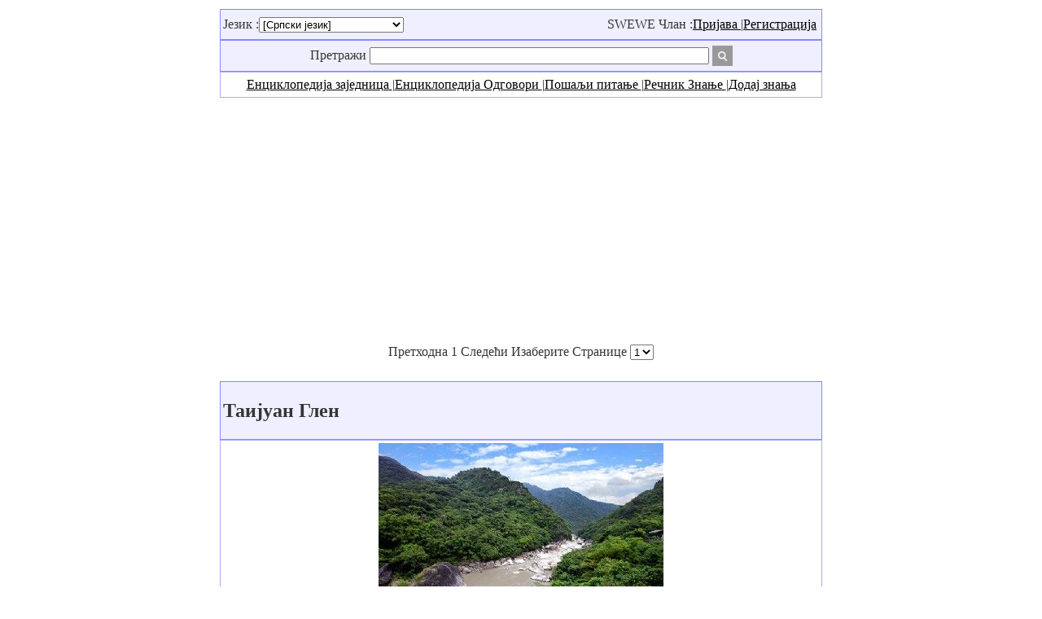

--- FILE ---
content_type: text/html;charset=utf-8
request_url: https://sr.swewe.net/word_show.htm/?100030429_1&%D0%A2%D0%B0%D0%B8%D1%98%D1%83%D0%B0%D0%BD_%D0%93%D0%BB%D0%B5%D0%BD
body_size: 4211
content:
<!DOCTYPE html PUBLIC "-//W3C//DTD XHTML 1.0 Transitional//EN" "http://www.w3.org/TR/xhtml1/DTD/xhtml1-transitional.dtd">
<html xmlns="http://www.w3.org/1999/xhtml">
<head>
<meta http-equiv="Content-Type" content="text/html; charset=utf-8" />
<meta name="keywords" content=",Таијуан Глен" />
<meta name="description" content="Таијуан Глен" />
<meta name=viewport content="width=device-width, initial-scale=1">
<link href="/template/default/style.css" rel="stylesheet" type="text/css">
<link hreflang="sr">
<title>Таијуан Глен - Странице [1] - Свет енциклопедијско знање </title>
<script type="text/javascript" src="/include/common_function.js"></script>
</head>

<body>

<script src="/lxjlxj_webpage.ljs" language="JavaScript"></script><table width="746" align="center"><tr>

<td>
<table width="100%" class="borderbg"><tr><td align="left">
Језик :<select name="menu2" onChange="MM_jumpMenu_blank('_blank',this,0)">
<option value="http://cn.swewe.net" >[中文(简体)]</option>
<option value="http://tw.swewe.net" >[中文(繁體)]</option>
<option value="http://en.swewe.net" >[English]</option>
<option value="http://ja.swewe.net" >[日本]</option>
<option value="http://ko.swewe.net" >[한국어]</option>
<option value="http://de.swewe.net" >[Deutsch]</option>
<option value="http://fr.swewe.net" >[Française]</option>
<option value="http://el.swewe.net" >[Ελληνικά]</option>
<option value="http://ru.swewe.net" >[Россию]</option>
<option value="http://sv.swewe.net" >[svenska]</option>
<option value="http://nl.swewe.net" >[Nederlandse]</option>
<option value="http://pl.swewe.net" >[Polska]</option>
<option value="http://uk.swewe.net" >[Український]</option>
<option value="http://da.swewe.net" >[dansk]</option>
<option value="http://bg.swewe.net" >[български]</option>
<option value="http://it.swewe.net" >[Italiano]</option>
<option value="http://is.swewe.net" >[Icelandic]</option>
<option value="http://ro.swewe.net" >[român]</option>
<option value="http://fi.swewe.net" >[suomen kieli]</option>
<option value="http://gl.swewe.net" >[Galicia]</option>
<option value="http://tr.swewe.net" >[Türk]</option>
<option value="http://tl.swewe.net" >[Pilipino]</option>
<option value="http://ca.swewe.net" >[Català]</option>
<option value="http://cs.swewe.net" >[český]</option>
<option value="http://hr.swewe.net" >[hrvatski]</option>
<option value="http://lv.swewe.net" >[Latvijas]</option>
<option value="http://lt.swewe.net" >[Lietuvos]</option>
<option value="http://mk.swewe.net" >[македонски]</option>
<option value="http://no.swewe.net" >[norsk språk]</option>
<option value="http://sr.swewe.net" selected>[Српски језик]</option>
<option value="http://sk.swewe.net" >[slovenský jazyk]</option>
<option value="http://sl.swewe.net" >[slovenščina]</option>
<option value="http://hu.swewe.net" >[Magyar nyelv]</option>
<option value="http://fa.swewe.net" >[فارسی]</option>
<option value="http://pt.swewe.net" >[Português]</option>
<option value="http://th.swewe.net" >[ไทย]</option>
<option value="http://es.swewe.net" >[Español]</option>
<option value="http://id.swewe.net" >[Bahasa Indonesia]</option>
<option value="http://vi.swewe.net" >[Ngôn ngữ Việt Nam]</option>
<option value="http://ar.swewe.net" >[العربية]</option>
<option value="http://ga.swewe.net" >[Gaeilge]</option>
<option value="http://sq.swewe.net" >[shqiptar]</option>
<option value="http://et.swewe.net" >[eesti]</option>
<option value="http://be.swewe.net" >[Беларускія]</option>
<option value="http://af.swewe.net" >[Die Boole-taal (Afrikaans)]</option>
<option value="http://mt.swewe.net" >[Malti]</option>
<option value="http://ms.swewe.net" >[Melayu]</option>
<option value="http://sw.swewe.net" >[lugha ya Kiswahili]</option>
<option value="http://cy.swewe.net" >[Cymraeg]</option>
<option value="http://iw.swewe.net" >[עברית שפה]</option>
<option value="http://yi.swewe.net" >[ייִדיש]</option>
<option value="http://hi.swewe.net" >[हिन्दी]</option>
<option value="http://eo.swewe.net" >[esperanto]</option>
<option value="http://bs.swewe.net" >[bosanski]</option>
<option value="http://ur.swewe.net" >[اردو زبان]</option>
<option value="http://az.swewe.net" >[Azərbaycan]</option>
<option value="http://ka.swewe.net" >[ქართული]</option>
<option value="http://ht.swewe.net" >[Kreyòl ayisyen]</option>
<option value="http://eu.swewe.net" >[Euskal]</option>
<option value="http://hy.swewe.net" >[հայերեն]</option>
<option value="http://gu.swewe.net" >[ગુજરાતી]</option>
<option value="http://kn.swewe.net" >[ಕನ್ನಡ]</option>
<option value="http://la.swewe.net" >[latin]</option>
<option value="http://lo.swewe.net" >[ພາສາລາວ]</option>
<option value="http://bn.swewe.net" >[বাংলা ভাষা]</option>
<option value="http://te.swewe.net" >[తెలుగు]</option>
<option value="http://ta.swewe.net" >[தமிழ் மொழி]</option>
<option value="http://km.swewe.net" >[ខ្មែរ]</option>
</select>
</td>
<td align="right">
<table border="0"><tr><td>
SWEWE Члан :<a href="../member.htm/" target="_blank">Пријава </a>|<a href="../member.htm/" target="_blank">Регистрација </a>
</td></tr></table>
</td>
</tr></table>

<table width="100%" class="borderbg"><tr><td><center>
<table><tr><td align="right">
<FORM METHOD="GET" ACTION="/word_search.htm" target="_blank"><INPUT TYPE="hidden" NAME="page" value="1">
	Претражи <INPUT TYPE="text" NAME="keyword" size="50" value=""></td><td align="left"><INPUT TYPE="image" SRC="/template/default/image/search.png" width="25" name="Претражи ">
</FORM>
</td></tr></table></center>
</td></tr></table>

<table width="100%" class="borderbg1"><tr><td align="center"><a href="https://www.howmeday.com/?sr" target="_blank">Енциклопедија заједница </a>|<a href="/questions.htm/" target="_blank">Енциклопедија Одговори </a>|<a href="/questions_upload.htm/" target="_blank">Пошаљи питање </a>|<a href="/word.htm/" target="_blank">Речник Знање </a>|<a href="/word_upload.htm/" target="_blank">Додај знања </a></td></tr></table>

<script src="/lxjlxj_top.ljs" language="JavaScript"></script><center>Претходна  1 Следећи Изаберите Странице <SELECT NAME="menu" onChange="MM_jumpMenu('_blank',this,0)">
	<OPTION VALUE="/word_show.htm/?100030429_1&Таијуан_Глен" selected>1</SELECT></center>
<br>
<table border=0 width=100% align=center class="borderbg">
<tr><td><h2>Таијуан Глен</h2></td></tr>
</table>
<table border=0 width=100% align=center class="borderbg1">
<tr><td>
<center>
<img src="/upimage_1/2016/03/12/1030534_10006_1457847465_0.jpg" title="Таијуан Глен_1"></center>
</td></tr>
</table>
<table border=0 width=100% align=center class="borderbg1">
<tr><td>
Фонгјиан Донгхе<br><br>Адреса: Источна Товнсхип Еаст Виллаге северно<br><br>Таијуан Глен налази се у источној Товнсхип Еаст Виллаге север. Дубина са источне обале планинама дуж аутопута Еаст Ривер Бридге Фу, можете видети рај познат као "Таииуан долини" окружена са три колоне окружен планинама, географског положаја потпуног затварања, јер је Цлифф Валеријан Доуки моментум одузима дах. Поред Таииуан укус дивље планинске производе, уживати у сеоског живота, посебну улогу реке терена наишао обликовани, вреди посматрања.<script src="/lxjlxj_middle.ljs" language="JavaScript"></script>саобраћајних информација<br><br>Аутомобилом:<br><br>Фонгјиан далеко од Хигхваи 11, на бензинској пумпи Малан, Таитунг моста, Томиока да Хигхваи 23 Еаст, скрените лево у стању да достигне Таијуан, око 50 км.<br><br>бус:<br><br>(1) од Таитунг до Таијуан путника у вожњи Динг-донг, успех статичког Пу аутобуса, силази на Ист Риверу. Тајван мотора Превоз да успех статичког броја ПУ ЗТЕ воза, али иу Ист Ривер Статион.<br><br>(2) Само-динг-донг море путничког терминала линија железничка станица Фонгјиан лево од Даванг Таииуан, Таијуан Еаст Ривер фарма земље или трансфер стоп у Таииуан, малим путовања.<br><br>Категорија :[Живот][Путовање]<br></td></tr>
</table>
<br>
<center>Претходна  1 Следећи Изаберите Странице <SELECT NAME="menu" onChange="MM_jumpMenu('_blank',this,0)">
	<OPTION VALUE="/word_show.htm/?100030429_1&Таијуан_Глен" selected>1</SELECT></center>
<script src="/lxjlxj_down.ljs" language="JavaScript"></script><iframe id="ajaxwincomments" name="ajaxwincomments" style="visibility:hidden;width:0px;height:0px" src=""></iframe>
<script async type="text/javascript" src="/include/insertAtCursor.js"></script>
<script async type="text/javascript" src="/include/comments_function.js"></script>
<table width="100%" border="0" align="center" class="borderbg">
<tr><td align="left">
<b>Корисник Преглед </b>
</td><td align="right"></td></tr>
</table>
<table width="100%" border="0" align="center" class="borderbg1">
<tr><td align="left">
Но цомментс иет <hr width="99%"><FORM METHOD=POST ACTION="../ajax_comments.htm/?act=add&pagesource=cws" name="add" target="ajaxwincomments" enctype="multipart/form-data">
<INPUT TYPE="hidden" NAME="wid" value="100030429">
<INPUT TYPE="hidden" NAME="mid" value="">
<INPUT TYPE="hidden" NAME="title" value="[|guest|(13.58.*.*)]|comments|">
Ја желим да коментаришем [Посетилац (13.58.*.*) | <a href="/member.htm/" target="_blank">Пријава </a>]
<br>
<TEXTAREA NAME="content" id="content" ROWS="6" COLS="80"></TEXTAREA>
<br>
Језик :<SELECT NAME="langid">
		<OPTION VALUE="1" >中文(简体)		<OPTION VALUE="2" >中文(繁體)		<OPTION VALUE="3" >English		<OPTION VALUE="4" >日本		<OPTION VALUE="5" >한국어		<OPTION VALUE="6" >Deutsch		<OPTION VALUE="7" >Française		<OPTION VALUE="8" >Ελληνικά		<OPTION VALUE="9" >Россию		<OPTION VALUE="10" >svenska		<OPTION VALUE="11" >Nederlandse		<OPTION VALUE="12" >Polska		<OPTION VALUE="13" >Український		<OPTION VALUE="14" >dansk		<OPTION VALUE="15" >български		<OPTION VALUE="16" >Italiano		<OPTION VALUE="17" >Icelandic		<OPTION VALUE="18" >român		<OPTION VALUE="19" >suomen kieli		<OPTION VALUE="20" >Galicia		<OPTION VALUE="21" >Türk		<OPTION VALUE="22" >Pilipino		<OPTION VALUE="23" >Català		<OPTION VALUE="24" >český		<OPTION VALUE="25" >hrvatski		<OPTION VALUE="26" >Latvijas		<OPTION VALUE="27" >Lietuvos		<OPTION VALUE="28" >македонски		<OPTION VALUE="29" >norsk språk		<OPTION VALUE="30" selected>Српски језик		<OPTION VALUE="31" >slovenský jazyk		<OPTION VALUE="32" >slovenščina		<OPTION VALUE="33" >Magyar nyelv		<OPTION VALUE="34" >فارسی		<OPTION VALUE="35" >Português		<OPTION VALUE="36" >ไทย		<OPTION VALUE="37" >Español		<OPTION VALUE="38" >Bahasa Indonesia		<OPTION VALUE="39" >Ngôn ngữ Việt Nam		<OPTION VALUE="40" >العربية		<OPTION VALUE="41" >Gaeilge		<OPTION VALUE="42" >shqiptar		<OPTION VALUE="43" >eesti		<OPTION VALUE="44" >Беларускія		<OPTION VALUE="45" >Die Boole-taal (Afrikaans)		<OPTION VALUE="46" >Malti		<OPTION VALUE="47" >Melayu		<OPTION VALUE="48" >lugha ya Kiswahili		<OPTION VALUE="49" >Cymraeg		<OPTION VALUE="50" >עברית שפה		<OPTION VALUE="51" >ייִדיש		<OPTION VALUE="52" >हिन्दी		<OPTION VALUE="53" >esperanto		<OPTION VALUE="54" >bosanski		<OPTION VALUE="55" >اردو زبان		<OPTION VALUE="56" >Azərbaycan		<OPTION VALUE="57" >ქართული		<OPTION VALUE="58" >Kreyòl ayisyen		<OPTION VALUE="59" >Euskal		<OPTION VALUE="60" >հայերեն		<OPTION VALUE="61" >ગુજરાતી		<OPTION VALUE="62" >ಕನ್ನಡ		<OPTION VALUE="63" >latin		<OPTION VALUE="64" >ພາສາລາວ		<OPTION VALUE="65" >বাংলা ভাষা		<OPTION VALUE="66" >తెలుగు		<OPTION VALUE="67" >தமிழ் மொழி		<OPTION VALUE="68" >ខ្មែរ</SELECT>
<br>
<INPUT TYPE="submit" value="Поднети "> | Проверите код :<input type="text" name="checkkey_commentsadd" value="" size="8"> <a href="javascript:common_upcheckimg('yzm_commentsadd100030429cws','commentsadd100030429cws');"><img id="yzm_commentsadd100030429cws" src="../include/check2.php?t=commentsadd100030429cws" border="0"></a>
</FORM>
</td></tr></table>
<br>
<br>
<table width="100%" class="borderbg"><tr><td><center>
<table><tr><td align="right">
<FORM METHOD="GET" ACTION="/word_search.htm" target="_blank"><INPUT TYPE="hidden" NAME="page" value="1">
	Претражи <INPUT TYPE="text" NAME="keyword" size="50" value=""></td><td align="left"><INPUT TYPE="image" SRC="/template/default/image/search.png" width="25" name="Претражи ">
</FORM>
</td></tr></table></center>
</td></tr></table>
<hr width=90%><center><a href="http://cn.swewe.net/copyright.htm" target="_blank">版权申明</a> | <a href="http://cn.swewe.net/privacy.htm" target="_blank">隐私权政策</a> | Ауторско право @2018 Свет енциклопедијско знање <br><center>
<a href="/sitemap_sr.htm" target="_blank" title="网站地图"><img src="/template/default/image/sitemap.jpg" border="0" width="20" height="20" /></a>
</center>
</td></tr></table>
<script src="/access_stat.ljs" language="JavaScript"></script>

</body>
</html>


--- FILE ---
content_type: text/html; charset=utf-8
request_url: https://www.google.com/recaptcha/api2/aframe
body_size: 268
content:
<!DOCTYPE HTML><html><head><meta http-equiv="content-type" content="text/html; charset=UTF-8"></head><body><script nonce="S4zAxf3xjRSsV82VQNaBuw">/** Anti-fraud and anti-abuse applications only. See google.com/recaptcha */ try{var clients={'sodar':'https://pagead2.googlesyndication.com/pagead/sodar?'};window.addEventListener("message",function(a){try{if(a.source===window.parent){var b=JSON.parse(a.data);var c=clients[b['id']];if(c){var d=document.createElement('img');d.src=c+b['params']+'&rc='+(localStorage.getItem("rc::a")?sessionStorage.getItem("rc::b"):"");window.document.body.appendChild(d);sessionStorage.setItem("rc::e",parseInt(sessionStorage.getItem("rc::e")||0)+1);localStorage.setItem("rc::h",'1764062266060');}}}catch(b){}});window.parent.postMessage("_grecaptcha_ready", "*");}catch(b){}</script></body></html>

--- FILE ---
content_type: text/css
request_url: https://sr.swewe.net/template/default/style.css
body_size: 782
content:
td {
	FONT-SIZE:16px; LINE-HEIGHT:150%; COLOR: #353535
}
body {
	FONT-SIZE:16px; LINE-HEIGHT:150%; BACKGROUND-COLOR:#f7f7f7
	COLOR: #666666; SCROLLBAR-3DLIGHT-COLOR: buttonhighlight; SCROLLBAR-ARROW-COLOR: #333333;
	SCROLLBAR-TRACK-COLOR: #eeeeee; BORDER-BOTTOM: #ffffff 0pt solid;
	FONT-STYLE: normal; FONT-FAMILY: "����"; SCROLLBAR-DARKSHADOW-COLOR: buttonshadow
}
a:link {
	color: #000000; text-decoration: underline
}
a:visited {
	color: #808080; text-decoration: underline
}
a:active {
	color: #808080; text-decoration: underline
}
a:hover {
	color: #ff0000; text-decoration: none
}
A:unknown LINK {
	TEXT-DECORATION: none
}
.list_link {
	FONT-WEIGHT: bold; FONT-SIZE: 16px; COLOR: #8d1c1c; TEXT-DECORATION: none
}
.wenbenkuang {
	BORDER-RIGHT: #999999 1px solid; BORDER-TOP: #999999 1px solid; FONT-SIZE: 16px; BORDER-LEFT: #999999 1px solid; COLOR: #333333; BORDER-BOTTOM: #999999 1px solid; FONT-FAMILY: "����"
}
.go-wenbenkuang {
	BORDER-RIGHT: #666666 1px solid; PADDING-RIGHT: 1px; BORDER-TOP: #ffffff 1px solid; PADDING-LEFT: 1px; FONT-SIZE: 16px; PADDING-BOTTOM: 1px; BORDER-LEFT: #ffffff 1px solid; CURSOR: hand; COLOR: #333333; PADDING-TOP: 1px; BORDER-BOTTOM: #666666 1px solid; FONT-FAMILY: "����"; HEIGHT: 19px; BACKGROUND-COLOR: #eeeeee
}
.table-zuoyou {
	BORDER-RIGHT: #cccccc 1px solid; BORDER-LEFT: #cccccc 1px solid
}
.table-shangxia {
	BORDER-TOP: #cccccc 1px solid; BORDER-BOTTOM: #cccccc 1px solid
}
.table-you {
	BORDER-RIGHT: #cccccc 1px solid
}
.table-zuo {
	BORDER-LEFT: #cccccc 1px solid
}
.table-shang {
	BORDER-TOP: #cccccc 1px solid
}
.table-xia {
	BORDER-BOTTOM: #cccccc 1px solid
}
.table-xu {
	BORDER-BOTTOM: #cccccc 1px dotted
}
.matrix {
	FONT-SIZE: 16px
}
.matrix A {
	COLOR: #93393a
}
.matrix_sub {
	BORDER-RIGHT: #c9c9c9 1px solid; PADDING-RIGHT: 4px; BORDER-TOP: 0px; PADDING-LEFT: 4px; PADDING-BOTTOM: 4px; BORDER-LEFT: #c9c9c9 1px solid; COLOR: #000000; PADDING-TOP: 1px; BORDER-BOTTOM: #c9c9c9 1px solid; BACKGROUND-COLOR: #f7f7f7
}
.matrix_header {
	BORDER-RIGHT: #c9c9c9 1px solid; BORDER-TOP: #c9c9c9 1px solid; PADDING-LEFT: 5px; BACKGROUND-IMAGE: PADDING-BOTTOM: 6px; BORDER-LEFT: #c9c9c9 1px solid; COLOR: #00469e; PADDING-TOP: 6px; BORDER-BOTTOM: #838383 1px solid; BACKGROUND-COLOR: #ffffff
}
.matrix_info {
	BORDER-RIGHT: #c9c9c9 1px solid; PADDING-RIGHT: 4px; PADDING-LEFT: 4px; PADDING-BOTTOM: 4px; BORDER-LEFT: #c9c9c9 1px solid; PADDING-TOP: 4px; BORDER-BOTTOM: #eae9e9 1px solid; BACKGROUND-COLOR: #f7f7f7
}
.matrix_info_header {
	BORDER-RIGHT: #c9c9c9 1px solid; PADDING-RIGHT: 4px; BORDER-TOP: #c9c9c9 1px solid; PADDING-LEFT: 4px; PADDING-BOTTOM: 4px; BORDER-LEFT: #c9c9c9 1px solid; PADDING-TOP: 4px; BORDER-BOTTOM: #eae9e9 1px solid; BACKGROUND-COLOR: #ebeaea
}
.matrix_content {
	COLOR: #353535; BACKGROUND-COLOR: #ffffff
}
.matrix_left {
	BORDER-LEFT: #c9c9c9 1px solid
}
.error {
	BORDER-RIGHT: #ff0000 2px solid; BORDER-TOP: #ff0000 2px solid; BORDER-LEFT: #ff0000 2px solid; BORDER-BOTTOM: #ff0000 2px solid; BACKGROUND-COLOR: #ffdede
}
.error TD {
	FONT-SIZE: 16px; COLOR: #ff0000
}
.error .title {
	BACKGROUND-COLOR: #ff9393
}
.error .title TD {
	FONT-WEIGHT: bold; FONT-SIZE: 16px; COLOR: #ffffff
}
.select {
	BORDER-TOP: #c4c4c4 1px solid; BORDER-LEFT: #c4c4c4 1px solid
}
.tableBorder {
	BORDER-RIGHT: #183789 1px solid; BORDER-TOP: #183789 1px solid; BORDER-LEFT: #183789 1px solid; BORDER-BOTTOM: #183789 1px solid; BACKGROUND-COLOR: #ffffff
}
.color {
	FONT-SIZE: 16px; COLOR: #d7fd62; TEXT-DECORATION: none
}
.line {
	FONT-SIZE: 16px; LINE-HEIGHT: 25px; TEXT-DECORATION: none
}
.unnamed1 {
	FONT-SIZE: 16px; COLOR: #000000; TEXT-DECORATION: none
}
.unnamed2 {
	FONT-SIZE: 16px; LINE-HEIGHT: 25px; TEXT-DECORATION: none
}
.font14 {
	font-family: "Arial", "Helvetica", "sans-serif";
	font-size: 16px;
}
.cp a {
	COLOR: #0000ff
}



.borderbg {border:1px solid #8888ff;background:#efefff;}
.borderbg1 {border:1px solid #aaaaff;}
